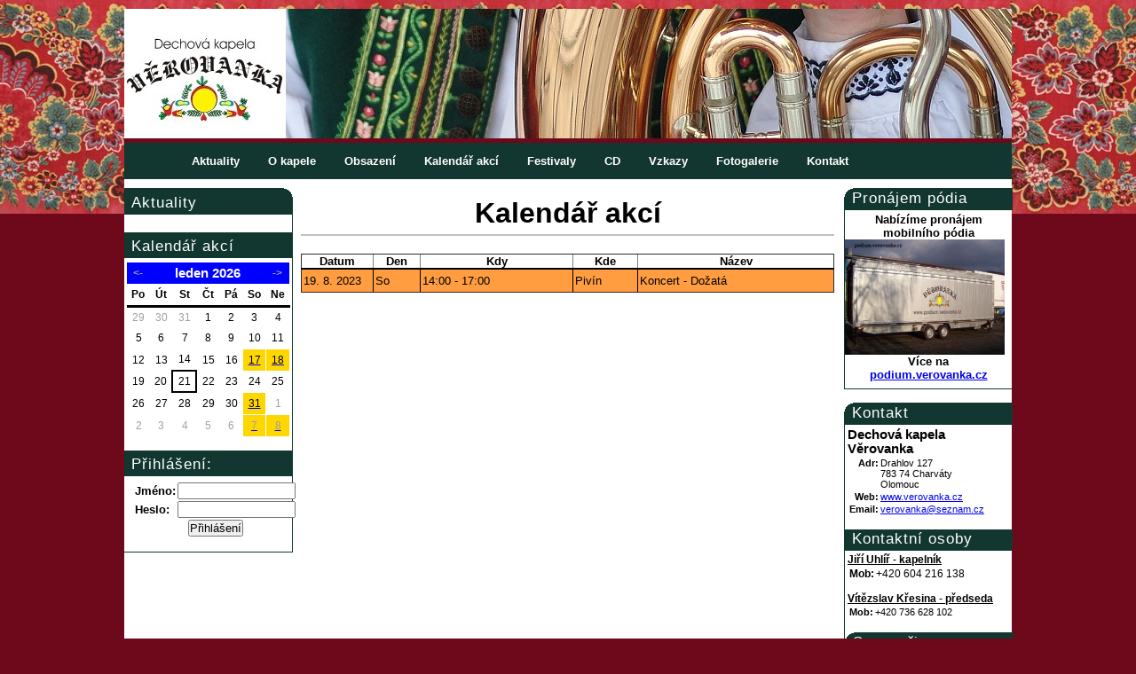

--- FILE ---
content_type: text/html
request_url: http://verovanka.cz/index.php?page=kalendar&did=1584
body_size: 3718
content:

<!DOCTYPE html PUBLIC "-//W3C//DTD XHTML 1.0 Strict//EN" "http://www.w3.org/TR/xhtml1/DTD/xhtml1-strict.dtd">
<html xmlns="http://www.w3.org/1999/xhtml" lang="cz">

<!--  Version: Multiflex-3.12 / Overview                    -->
<!--  Date:    January 20, 2008                             -->
<!--  Design:  www.1234.info                                -->
<!--  License: Fully open source without restrictions.      -->
<!--           Please keep footer credits with the words    -->
<!--           "Design by 1234.info" Thank you!             -->

<head>
  <meta http-equiv="content-type" content="text/html; charset=windows-1250" />
  <meta http-equiv="cache-control" content="no-cache" />
  <meta http-equiv="expires" content="3600" />
  <meta name="revisit-after" content="2 days" />
  <meta name="robots" content="index,follow" />
  <meta name="publisher" content="Your publisher infos here ..." />
  <meta name="copyright" content="Your copyright infos here ..." />
  <meta name="author" content="Design: 1234.info / Modified: Your Name" />
  <meta name="distribution" content="global" />
  <meta name="description" content="Your page description here ..." />
  <meta name="keywords" content="Your keywords, keywords, keywords, here ..." />
  <link rel="stylesheet" type="text/css" media="screen,projection,print" href="style.css" />
  <link rel="icon" type="image/x-icon" href="./image/favicon.ico" />
  <title>Dechová hudba Věrovanka</title>
<script type="text/javascript" src="./jquery-1.7.2.min.js"></script>
<script type="text/javascript" src="./jquery.effects.core.min.js"></script>
<script type="text/javascript" src="./jquery.effects.blind.min.js"></script>
<script type="text/javascript" src="./jquery.effects.bounce.min.js"></script>
<script type="text/javascript" src="./jquery.effects.clip.min.js"></script>
<script type="text/javascript" src="./jquery.effects.drop.min.js"></script>
<script type="text/javascript" src="./jquery.effects.fold.min.js"></script>
<script type="text/javascript" src="./jquery.effects.scale.min.js"></script>
<script type="text/javascript" src="./jquery.effects.slide.min.js"></script>
<script type="text/javascript" src="./wb.slideshow.min.js"></script>
<script type="text/javascript">
function Delay1() {
   $("#SlideShow3").slideshow(
   {
      interval: 5000,
      type: 'sequence',
      effect: 'fade',
      direction: '',
      effectlength: 3000
   });
}
function Delay2() {
   $("#SlideShow4").slideshow(
   {
      interval: 5000,
      type: 'sequence',
      effect: 'fade',
      direction: '',
      effectlength: 3000
   });
}function Delay3() {
   $("#SlideShow5").slideshow(
   {
      interval: 5000,
      type: 'sequence',
      effect: 'fade',
      direction: '',
      effectlength: 3000
   });
}

$(document).ready(function()
{
   $("#SlideShow1").slideshow(
   {
      interval: 5000,
      type: 'sequence',
      effect: 'fade',
      direction: '',
      effectlength: 3000
   });
   
   $("#SlideShow2").slideshow(
   {
      interval: 5000,
      type: 'sequence',
      effect: 'fade',
      direction: '',
      effectlength: 3000
   });

   window.setTimeout(Delay1, 1000);
   window.setTimeout(Delay2, 2000);
   window.setTimeout(Delay3, 3000);
});


</script>


</head>

<!-- Global IE fix to avoid layout crash when single word size wider than column width -->
<!--[if IE]><style type="text/css"> body {word-wrap: break-word;}</style><![endif]-->

<body>
<div class="container">
	<div class="header">
		<div class="header-top">&nbsp;</div>
			<div class="header-bottom">
				<div class="nav2">
          <ul style="color:#ffffff;">
            <li style="margin-left:60px;color:#ffffff;"><a href="index.php?page=aktuality">Aktuality</a></li>
          	<li><a href="index.php?page=home">O kapele</a></li>
            <li><a href="index.php?page=obsazeni">Obsazení</a></li>
            <li><a href="index.php?page=kalendar">Kalendář akcí<!--[if IE 7]><!--></a><!--<![endif]-->
            	<!--[if lte IE 6]><table><tr><td><![endif]-->
                <ul>
                  <li><a href="index.php?page=formular">Objednávka vystoupení</a></li>
                </ul>
              <!--[if lte IE 6]></td></tr></table></a><![endif]-->
            </li>

            <li><a href="index.php?page=festivaly">Festivaly<!--[if IE 7]><!--></a><!--<![endif]-->
              <!--[if lte IE 6]><table><tr><td><![endif]-->
                <ul>
                  <li><a href="index.php?page=festivaly&typ=kvitek">Hanácké kvítek</a></li>
                  <li><a href="index.php?page=festivaly&typ=muzikanti">Muzikanti, hrajte!</a></li>
                </ul>
              <!--[if lte IE 6]></td></tr></table></a><![endif]-->
            </li>
            <li><a href="index.php?page=cd">CD<!--[if IE 7]><!--></a><!--<![endif]-->
              <!--[if lte IE 6]><table><tr><td><![endif]-->
                <ul>
                  <li><a href="index.php?page=cd&typ=1">Vítejte na Hané</a></li>
                  <li><a href="index.php?page=cd&typ=2">Aj, Hanačko!</a></li>
                  <li><a href="index.php?page=cd&typ=prodej">Prodej</a></li>
                </ul>
              <!--[if lte IE 6]></td></tr></table></a><![endif]-->
            </li>
            <li><a href="index.php?page=diskuze2">Vzkazy</a></li>
            <li><a href="http://picasaweb.google.com/105486512446920429677" target="_blank">Fotogalerie</a></li>
            <li><a href="index.php?page=kontakty">Kontakt</a></li>

          </ul>          

				</div>
			</div>
		
	</div>
	<div class="main">
		<div class="left-bar">
						<div class="subcontent-left">
				<div class="subcontent-left-border-topleft"></div><div class="subcontent-left-border-topright"></div>
				<h1>Aktuality</h1>
					<div class="subcontent-left-text">		
										</div>
					<br />
				<h1>Kalendář akcí</h1>
       			        <center>
<table class="kalendar" border="0" width="183" style="text-align:center;font-size:9pt;border-collapse:collapse" bordercolor="#000000">
	<col span="7" style="width:32px;">
	<tr style="background-color:#0000ff;color:#ffffff;">
		<td style="height:20px;"><a href="index.php?page=kalendar&did=1584&pageL=kalendar&mesic=12&rok=2025" class="walk"><- </a></td>
		<th colspan="5" style="font-size:11pt;text-align:center">leden 2026</th>
		<td><a href="index.php?page=kalendar&did=1584&pageL=kalendar&mesic=2&rok=2026" class="walk">-></a></td>
	</tr>
	<tr style="background-color:#ffffff;border-bottom:solid 3px #000000;" class="kalenddny">
		<th>Po</th>
		<th>Út</th>
		<th>St</th>
		<th>Čt</th>
		<th>Pá</th>
		<th>So</th>
		<th>Ne</th>
	</tr>
	<tr  class="kalenddny">
			<td  >
		<span style="color:#a0a0a0; "> 29</span> </td>
			<td  >
		<span style="color:#a0a0a0; "> 30</span> </td>
			<td  >
		<span style="color:#a0a0a0; "> 31</span> </td>
			<td  >
		<span style=" color:#000000; "> 1</span> </td>
			<td  >
		<span style=" color:#000000; "> 2</span> </td>
			<td  >
		<span style=" color:#000000; "> 3</span> </td>
			<td  >
		<span style=" color:#000000; "> 4</span> </td>
	</tr><tr  class="kalenddny">		<td  >
		<span style=" color:#000000; "> 5</span> </td>
			<td  >
		<span style=" color:#000000; "> 6</span> </td>
			<td  >
		<span style=" color:#000000; "> 7</span> </td>
			<td  >
		<span style=" color:#000000; "> 8</span> </td>
			<td  >
		<span style=" color:#000000; "> 9</span> </td>
			<td  >
		<span style=" color:#000000; "> 10</span> </td>
			<td  >
		<span style=" color:#000000; "> 11</span> </td>
	</tr><tr  class="kalenddny">		<td  >
		<span style=" color:#000000; "> 12</span> </td>
			<td  >
		<span style=" color:#000000; "> 13</span> </td>
			<td  >
		<span style=" color:#000000; "> 14</span> </td>
			<td  >
		<span style=" color:#000000; "> 15</span> </td>
			<td  >
		<span style=" color:#000000; "> 16</span> </td>
			<td  >
	<a href="index.php?page=kalendar&did=1707" title="Hanácké bál">	<span style=" color:#000000; "> 17</span></a> </td>
			<td  >
	<a href="index.php?page=kalendar&did=1707" title="Hanácké bál">	<span style=" color:#000000; "> 18</span></a> </td>
	</tr><tr  class="kalenddny">		<td  >
		<span style=" color:#000000; "> 19</span> </td>
			<td  >
		<span style=" color:#000000; "> 20</span> </td>
			<td  id="aktual_den" >
		<span style=" color:#000000; "> 21</span> </td>
			<td  >
		<span style=" color:#000000; "> 22</span> </td>
			<td  >
		<span style=" color:#000000; "> 23</span> </td>
			<td  >
		<span style=" color:#000000; "> 24</span> </td>
			<td  >
		<span style=" color:#000000; "> 25</span> </td>
	</tr><tr  class="kalenddny">		<td  >
		<span style=" color:#000000; "> 26</span> </td>
			<td  >
		<span style=" color:#000000; "> 27</span> </td>
			<td  >
		<span style=" color:#000000; "> 28</span> </td>
			<td  >
		<span style=" color:#000000; "> 29</span> </td>
			<td  >
		<span style=" color:#000000; "> 30</span> </td>
			<td  >
	<a href="index.php?page=kalendar&did=1716" title="Masopust">	<span style=" color:#000000; "> 31</span></a> </td>
			<td  >
		<span style="color:#a0a0a0; "> 1</span> </td>
	</tr><tr  class="kalenddny">		<td  >
		<span style="color:#a0a0a0; "> 2</span> </td>
			<td  >
		<span style="color:#a0a0a0; "> 3</span> </td>
			<td  >
		<span style="color:#a0a0a0; "> 4</span> </td>
			<td  >
		<span style="color:#a0a0a0; "> 5</span> </td>
			<td  >
		<span style="color:#a0a0a0; "> 6</span> </td>
			<td  >
	<a href="index.php?page=kalendar&did=1700" title="masopust">	<span style="color:#a0a0a0; "> 7</span></a> </td>
			<td  >
	<a href="index.php?page=kalendar&did=1702" title="Masopust">	<span style="color:#a0a0a0; "> 8</span></a> </td>
		
	</tr>
</table></center>
       			<br />
        <h1>Přihlášení:</h1>
        <form  method="POST" action="sprava/index.php" enctype="multipart/form-data">
        	<table style="border:0px;width:70%;margin-left:10px;">
        		<tr>
        			<td style="font-weight:bold;">Jméno:</td><td><input type="text" name="lnick" id="lnick" size="15" value="" title="Zadej přihlašovací jméno." accesskey="j" tabindex="1" /></td>
        		</tr>
        		<tr>
        			<td style="font-weight:bold;">Heslo:</td><td><input type="password" name="lheslo" id="lheslo"  size="15" value="" title="Zadej heslo." accesskey="h" tabindex="2" /></td>
        		</tr>
        		<tr>
        			<td colspan="2" align="center"><input type="submit" value="Přihlášení" class="button"></td>
        		</tr>
        	</table>
        </form>
		<br />
			</div>
		</div>

		<div class="text">
<h1 class="pagetitle">Kalendář akcí</h1>

<table border=1 id="kalendar_hl" align=center width="100%" style="border-collapse:collapse">
<tbody>
	<tr style="border-bottom:2px solid #000000;font-size:10pt;font-weight:bold;text-align:center" >
		<th width="80">Datum</th>
		<th>Den</th>
		<th>Kdy</th>
		<th>Kde</th>
		<th>Název</th>

</tr></tbody>
<tr  style="background-color:#FF9d40"  onmouseout="this.style.backgroundColor='#FF9d40'" onmouseover="this.style.backgroundColor='#ff0000'" >
		<td style="white-space:nowrap">19. 8. 2023</td>
		<td>So</td>
		<td style="white-space:nowrap">14:00 - 17:00</td>
		<td>Pivín</td>
		<td>Koncert - Dožatá</td>
</tr>
</table>


		
		</div>
		
		<div class="right-bar">
				<div class="subcontent-right">
<div class="subcontent-right-border-topleft"></div><div class="subcontent-border-topright"></div>
<h1>Pronájem pódia</h1>
<div class="subcontent-right-text" style="text-align:center;font-weight:bold;">	
Nabízíme pronájem mobilního pódia
</div>
<div id="SlideShow1" style="position:relative;width:181px;height:130px;z-index:1;">
<img style="width:181px;height:130px;" src="podium/podium2.jpg" alt="" title="">
<img style="border-width:0;left:0px;top:0px;width:181px;height:130px;display:none;" src="podium/podium3.jpg" alt="" title="">
<img style="border-width:0;left:0px;top:0px;width:181px;height:130px;display:none;" src="podium/podium1.jpg" alt="" title="">
</div>
<div class="subcontent-right-text" style="text-align:center;font-weight:bold;margin-bottom:8px;">	
Více na <a href="http://podium.verovanka.cz" target="_blank">podium.verovanka.cz</a>

</div></div>
<br />
<div class="subcontent-right">
<div class="subcontent-right-border-topleft"></div><div class="subcontent-border-topright"></div>
<h1>Kontakt</h1>
<div class="subcontent-right-text" style="text-align:left;font-weight:normal;">	
<p style="font-weight:bold;font-size:11pt;">Dechová kapela Věrovanka</p>
<table style="font-size:11px;text-align:left;">
	<tr>
		<th valign="top" align=right>Adr:</th>
		<td>Drahlov 127<br />783 74 Charváty<br /> Olomouc</td>
	</tr>
	<tr>
		<th valign="top" align=right>Web:</th>
		<td><a href="http://www.verovanka.cz">www.verovanka.cz</a></td>
	</tr>
	<tr>
		<th valign="top" align=right>Email:</th>
		<td><a href="mailto:verovanka@seznam.cz">verovanka@seznam.cz</a></td>
	</tr>
</table>
<br />
</div>
<h1>Kontaktní osoby</h1>
<div class="subcontent-right-text" style="text-align:left;font-weight:normal;font-size:8pt;">	
<p style="font-weight:bold;text-decoration:underline;font-size:9pt">Jiří Uhlíř - kapelník</p>
<table style="font-size:9pt;text-align:left;">
	<tr>
		<th valign="top" align=right>Mob:</th>
		<td>+420 604 216 138</td>
	</tr>
</table>
<br />
<p style="font-weight:bold;text-decoration:underline;font-size:9pt">Vítězslav Křesina - předseda</p>
<table style="text-align:left;">
	<tr>
		<th valign="top" align=right>Mob:</th>
		<td>+420 736 628 102</td>
	</tr>
	<!--<tr>
		<th valign="top" align=right>Email:</th>
		<td><a href="mailto:jiribluma@seznam.cz">jiribluma@seznam.cz</a></td>
	</tr>-->
</table>

</div>
<br />
<div class="subcontent-right">
<div class="subcontent-right-border-topleft"></div><div class="subcontent-border-topright"></div>
<h1>Sponzoři</h1>
<table style="font-size:10pt;text-align:justify;padding-right:5px;">
	<tr>
		<td><a href="http://www.kr-olomoucky.cz/"><img src=image/logo-olomouckeho-kraje-gif.bmp /></a></td>
	</tr>
	<tr>
		<td>Obnova hanáckých krojů byla podpořena z rozpočtu Olomouckého kraje</td>
	</tr>
</table>

</div>					
			</div>
		</div>
	</div> 
<div style="clear:both;visibility:hidden;">konec</div>
<div class="paticka"><div style="float:left;width:244px;height:183px;display:block;">
<div id="SlideShow2" style="position:absolute;width:244px;height:183px;z-index:1;">
<img style="width:244px;height:183px;" src="paticka/1/5.jpg" alt="" title="" />
<img style="width:244px;height:183px;display:none" src="paticka/1/2.jpg" alt="" title="" />
<img style="width:244px;height:183px;display:none" src="paticka/1/3.jpg" alt="" title="" />
<img style="width:244px;height:183px;display:none" src="paticka/1/4.jpg" alt="" title="" />
<img style="width:244px;height:183px;display:none" src="paticka/1/1.jpg" alt="" title="" />
</div>
</div>

<div style="margin-left:8px;float:left;width:244px;height:183px;">
<div id="SlideShow3" style="position:absolute;width:244px;height:183px;z-index:1;">
<img style="width:244px;height:183px;" src="paticka/2/4.jpg" alt="" title="" />
<img style="width:244px;height:183px;display:none" src="paticka/2/3.jpg" alt="" title="" />
<img style="width:244px;height:183px;display:none" src="paticka/2/2.jpg" alt="" title="" />
<img style="width:244px;height:183px;display:none" src="paticka/2/5.jpg" alt="" title="" />
<img style="width:244px;height:183px;display:none" src="paticka/2/1.jpg" alt="" title="" />
</div>
</div>

<div style="margin-left:8px;float:left;width:244px;height:183px;">
<div id="SlideShow4" style="position:relative;width:244px;height:183px;z-index:1;">
<img style="width:244px;height:183px;;" src="paticka/3/4.jpg" alt="" title="" />
<img style="width:244px;height:183px;display:none;" src="paticka/3/3.jpg" alt="" title="" />
<img style="width:244px;height:183px;display:none;" src="paticka/3/2.jpg" alt="" title="" />
<img style="width:244px;height:183px;display:none;" src="paticka/3/5.jpg" alt="" title="" />
<img style="width:244px;height:183px;display:none;" src="paticka/3/1.jpg" alt="" title="" />
</div>
</div>

<div style="margin-left:8px;float:left;width:244px;height:183px;">
<div id="SlideShow5" style="position:relative;width:244px;height:183px;z-index:1;">
<img style="width:244px;height:183px;;" src="paticka/4/3.jpg" alt="" title="" />
<img style="width:244px;height:183px;display:none;" src="paticka/4/2.jpg" alt="" title="" />
<img style="width:244px;height:183px;display:none;" src="paticka/4/1.jpg" alt="" title="" />
<img style="width:244px;height:183px;display:none;" src="paticka/4/4.JPG" alt="" title="" />
<img style="width:244px;height:183px;display:none;" src="paticka/4/5.JPG" alt="" title="" />
</div>
</div></div>
</div>
<div class="paticka2"> </div>
</body>
</html>





--- FILE ---
content_type: text/css
request_url: http://verovanka.cz/style.css
body_size: 1904
content:
*{padding:0; margin:0;}
body {font-size:10pt; background-color:#6e091b; font-family:verdana,arial,sans-serif;background: #6e091b url(image/satek2.jpg) repeat-x scroll left top ;}
.container {width:1000px; margin:0px auto; margin-top:10px; margin-bottom:10px; border-bottom:solid 1px #000000; font-size:10pt;background:/*url('image/bgr.png')*/ #ffffff;}

/* HEADER */
.header {width:1000px;}
.header-top {border-bottom:5px solid #6e091b;width:1000px; height:146px; background:rgb(240,240,240) url('image/banner.jpg')no-repeat; overflow:visible !important /*Firefox*/; overflow:hidden /*IE6*/ !important}
.header-bottom {width:1000px;background:#123730;position:relative;border-bottom:10px solid #ffffff;}


/*Drop-down menu*/
.nav2 {white-space:nowrap /*IE hack*/; float:left; width:1000px; border:none; background:#123730 /*url(image/bg_head_bottom_nav.jpg) no-repeat*/; color:#ffffff;} /*Color navigation bar normal mode*/
.nav2 ul {list-style-type:none;color:#ffffff;}
.nav2 ul li {float:left; z-index:auto !important /*Non-IE6*/; z-index:1000 /*IE6*/; /*border-right:solid 1px rgb(175,175,175);*/}
.nav2 ul li a {float:none !important /*Non-IE6*/; float:left /*IE-6*/; display:block; height:3.1em; line-height:3.1em; padding:0 16px 0 16px; text-decoration:none; font-weight:bold; color: #ffffff;}
.nav2 ul li ul {display:none; border:none;}

/*Non-IE6 hovering*/
.nav2 ul li:hover {position:relative;} /*Sylvain IE hack*/
.nav2 ul li:hover a {background-color:#ffffff;color:#000000; text-decoration:none;} /*Color main cells hovering mode*/
.nav2 ul li:hover ul {display:block; width:10.0em; position:absolute; z-index:999; top:3.0em; margin-top:0.1em; left:0;}
.nav2 ul li:hover ul li a {white-space:normal; display:block; width:10.0em; height:auto; line-height:1.3em; margin-left:-1px; padding:4px 16px 4px 16px; border-left:solid 1px rgb(175,175,175); border-bottom: solid 1px rgb(175,175,175); background-color:#123730; font-weight:normal; color:#ffffff} /*Color subcells normal mode*/
.nav2 ul li:hover ul li a:hover {background-color:#000000; text-decoration:none;} /*Color subcells hovering mode*/

/*IE6 hovering*/
.nav2 table {position:absolute; top:0; left:-1px; border-collapse:collapse;}
.nav2 ul li a:hover {position:relative /*Sylvain IE hack*/; z-index:1000 /*Sylvain IE hack*/; background-color:#aaacbb; text-decoration:none;} /*Color main cells hovering mode*/
.nav2 ul li a:hover ul {display:block; width:10.0em; position:absolute; z-index:999; top:3.1em; t\op:3.0em; left:0; marg\in-top:0.1em;}
.nav2 ul li a:hover ul li a {white-space:normal; display:block; w\idth:10.0em; height:1px; line-height:1.3em; padding:4px 16px 4px 16px; border-left:solid 1px rgb(175,175,175); border-bottom: solid 1px rgb(175,175,175); background-color:rgb(237,237,237); font-weight:normal; color:#ffffff;} /*Color subcells normal mode*/
.nav2 ul li a:hover ul li a:hover {background-color:rgb(210,210,210); text-decoration:none;} /*Color subcells hovering mode*/

.left-bar{width:189px;float:left;color:#000000;padding-left:0px;}
.text{width:601px;padding-left:10px;padding-right:10px;float:left;/*background:#123789;*/text-align:justify;}
.text ul{margin-left:20px;}
.text table{border-collapse:collapse;}
.right-bar{width:189px;float:right;}
.right-bar img{max-width:180px;}


/* LEFT BAR*/
.left-bar h1{font-size:15pt; border-bottom:2px solid #ffffff;margin-bottom:5px;padding-bottom:3px;padding-top:5px;}


.container:after, .header:after, .header-bottom:after {content:"."; display:block; height:0; clear:both; visibility:hidden;}
.paticka{width:1000px;height:183px;display:block;background:#efffff;border-top:5px solid #6e091b;background:#ffffff/*url('image/paticka.jpg')repeat-x*/;}
.paticka2{margin-bottom:40px;width:1000px;clear:both;}


/*SUBCONTENT*/
.subcontent-left{width:189px;border:1px solid #123730;border-left:0px solid #123730;}
.subcontent-left-border-topright{position:absolute;z-index:100;background:url('image/bg_corner_topright.gif')no-repeat;width:10px;height:10px;margin-left:180px;margin-top:-1px;}
.subcontent-left h1{background:#123730;color:#ffffff;padding-left:8px;font-size:13pt;padding-bottom:3px;margin-bottom:3px;letter-spacing:1px;font-weight:normal;}
.subcontent-left-text{width:185px;margin-left:4px;background:#ffffff;}


.subcontent-right{width:189px;border:1px solid #123730;border-right:0px solid #123730;}
.subcontent-right-border-topleft{position:absolute;z-index:100;background:url('image/bg_corner_topleft.gif')no-repeat;width:10px;height:10px;margin-left:-1px;margin-top:-1px;}
.subcontent-right h1{background:#123730;color:#ffffff;padding-left:8px;font-size:13pt;padding-bottom:3px;margin-bottom:3px;letter-spacing:1px;font-weight:normal;}
.subcontent-right-text{width:182px;margin-left:3px;background:#ffffff;}

.kalendar tr,.kalendar .kalenddny th {width:25px;height:24px;padding:0px;font-size:9pt;}
.kalendar .walk {text-align: center; display: block; background-color: #0000ff;color:#000000; height:24px;line-height:24px;font-weight:bold;text-decoration:none; }
.kalendar .walk:link, a:visited { color: #aaa;font-weight:bold;}
.kalendar .walk:hover {color: #fff;text-decoration:none; }
.kalenddny a{background:#FFD700;width:100%;height:100%;display:block;line-height:24px;}
.kalenddny td {background-color:#ffffff;border-left:1px solid #ffffff;border-right:1px solid #ffffff;border-bottom:1px solid #ffffff;}
.kalenddny a:hover{background:#FF4500;color:#000000;width:100%;height:100%;display:block;line-height:24px;}
.kalenddny #aktual_den {border:2px solid #000000}

.kalendar_h{border-collapse:collapse;width:100%; border-bottom:2px solid #654789;}
.kalendar_h .udaje{font-size:9pt;}
.kalendar_h .udajeS td{font-size:9pt;padding-bottom:4px;}
.kalendar_h tbody:hover{background:#e0e0e0;color:#000000;}
.kalendar_h .udaje td{padding:0 0 10px 0;}

.text p{margin-bottom:5px;}
.text img{max-width:600px;}

.pagetitle{text-align:center;margin-bottom:20px;border-bottom:2px solid #c0c0c0;margin-top:10px;font-size:24pt;padding-bottom:5px;}

/*AKTUALITY*/
.aktuality {border-collapse:collapse;width:100%; border-bottom:2px solid #654789;padding:0px;margin:0 0 25px 0;text-decoration:none;}
.aktuality_upd td{padding:3px; background:#ffffff url('image/aktual.jpg')bottom left repeat-x;margin:0px;font-size:7pt;}
.aktuality a:hover{background:#e0e0e0;text-decoration:none;color:#000000;}
.aktuality tbody:hover{background:#e0e0e0;color:#000000;}
.aktuality a{width:100%;display:inline-block;color:#a0a0a0;text-decoration:none;}

/*KALENDAR*/
#kalendar_hl tr td{padding:5px 1px 5px 2px; color:#000000;border-color:#000000;}
#kalendat_hl th{text-align:center;}

/*CD*/
.cd tr td{height:25px;margin:2px 0 2px 0;}

/*OBSAZENI*/
.obsazeni tr td{font-size:13pt;}
















/*